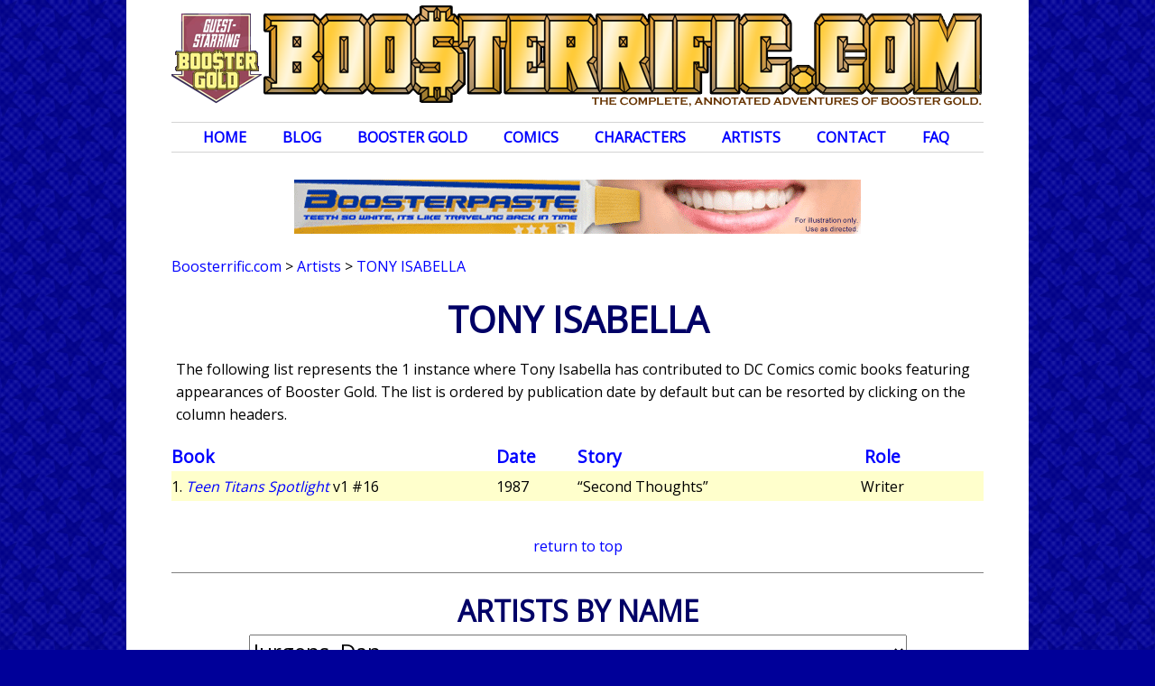

--- FILE ---
content_type: text/html; charset=UTF-8
request_url: https://www.boosterrific.com/artists/books/Tony+Isabella
body_size: 16250
content:
<!DOCTYPE HTML>
<html>
<head>
<!-- Global site tag (gtag.js) - Google Analytics -->
<script async src="https://www.googletagmanager.com/gtag/js?id=UA-12473491-1"></script>
<script>
  window.dataLayer = window.dataLayer || [];
  function gtag(){dataLayer.push(arguments);}
  gtag('js', new Date());

  gtag('config', 'UA-12473491-1');  
  // Google Analytics is migrating to version 4 in 2023
  gtag('config', 'G-1W5TGCE1EH');
</script>


<title>BOOSTERRIFIC! Artist Tony Isabella</title>
<meta http-equiv="Content-Type" content="text/html; charset=utf-8" />
<meta name="viewport" content="width=device-width, initial-scale=1">
<meta name="theme-color" content="#ffcc33">
<meta name="description" content="Boosterrific.com list of all DC Comics Booster Gold comic books featuring the work of artist Tony Isabella."/>
<link rel="canonical" href="https://www.boosterrific.com/artists/books/Tony+Isabella"/>

<meta http-equiv="Last-Modified" content="Tue, 20 Jan 2026 15:00:00 EST"/>

<link href="https://fonts.googleapis.com/css?family=Open+Sans" rel="stylesheet">
<link rel="stylesheet" type="text/css" href="https://www.boosterrific.com/booster2018.css" />

<script src="https://ajax.googleapis.com/ajax/libs/jquery/3.5.1/jquery.min.js"></script>
<script src="https://www.boosterrific.com/Scripts/BOOSTER.js" type="text/javascript" language="javascript"></script>
<script src="https://www.boosterrific.com/Scripts/BOOSTERissue.js" type="text/javascript" language="javascript"></script>
</head>
<body>
<div class="content">
	<div id="masthead" ><div class="masthead-left"><img src="https://www.boosterrific.com/pics/header/heads/boosterrific_head_179.png" alt="corner box"/></div><div class="masthead-menu"><a href="#menufoot"><img src="https://www.boosterrific.com/pics/header/boosterrific_menu.png" alt="menu button"/></a></div><div class="masthead-title"><a href="https://www.boosterrific.com/"><img src="https://www.boosterrific.com/pics/header/boosterrific_title_long.png" alt="Boosterrific.com: The Complete, Annotated Adventures of Booster Gold"/></a></div><div class="masthead-title-short"><a href="https://www.boosterrific.com/"><img src="https://www.boosterrific.com/pics/header/boosterrific_title_short.png" alt="Boosterrific.com: The Complete, Annotated Adventures of Booster Gold"/></a></div></div><div id="mastheadMenu"><ul><li><a href="https://www.boosterrific.com/" id="home" >Home</a></li><li><a href="https://www.boosterrific.com/news/" >Blog</a></li><li><a href="https://www.boosterrific.com/booster/" id="booster" >Booster Gold</a><ul><li><a href="https://www.boosterrific.com/booster/history.php">Biography</a></li><li><a href="https://www.boosterrific.com/booster/powers.php">Powers &amp; Weapons</a></li><li><a href="https://www.boosterrific.com/booster/costume.php">Costumes</a></li><li><a href="https://www.boosterrific.com/booster/skeets.php">Skeets</a></li><li><a href="https://www.boosterrific.com/booster/business.php">Business Ventures</a></li><li><a href="https://www.boosterrific.com/booster/timeline.php">Timeline</a></li><li><a href="https://www.boosterrific.com/booster/origin.php">Secret Origin</a></li><li><a href="https://www.boosterrific.com/booster/tree.php">Family Tree</a></li><li><a href="https://www.boosterrific.com/booster/map.php">Locations</a></li><li><a href="https://www.boosterrific.com/booster/movie.php">Movie Development</a></li><li><a href="https://www.boosterrific.com/booster/media.php?media=action%20figures">Other Media</a></li><li><a href="https://www.boosterrific.com/booster/time.php">Time Travel Theories</a></li><li><a href="https://www.boosterrific.com/ask-skeets/">Ask Skeets</a></li></ul></li><li><a href="https://www.boosterrific.com/comics/" id="comics" >Comics</a><ul><li><a href="https://www.boosterrific.com/comics/covers.php">Cover Gallery</a></li><li><a href="https://www.boosterrific.com/comics/books.php?continuity=Rebirth">Chronology</a></li><li><a href="https://www.boosterrific.com/comics/booksnon.php">Out of Continuity</a></li><li><a href="https://www.boosterrific.com/comics/bookstpb.php">Reprints</a></li><li><a href="https://www.boosterrific.com/comics/ads.php">Advertisements</a></li><li><a href="https://www.boosterrific.com/comics/booksrole.php">Featured Appearances</a></li><li><a href="https://www.boosterrific.com/comics/booksall.php">Master List</a></li></ul></li><li><a href="https://www.boosterrific.com/characters/" id="characters" >Characters</a><ul><li><a href="https://www.boosterrific.com/characters/characters.php?hero=A">Heroes</a></li><li><a href="https://www.boosterrific.com/characters/characters.php?villain=A">Villains</a></li><li><a href="https://www.boosterrific.com/characters/characters.php?supporting=A">Supporting Characters</a></li></ul></li><li><a href="https://www.boosterrific.com/artists/" id="artists" >Artists</a><ul><li><a href="https://www.boosterrific.com/artists/role/writer">Writers</a></li><li><a href="https://www.boosterrific.com/artists/role/penciller">Pencillers</a></li><li><a href="https://www.boosterrific.com/artists/role/inker">Inkers</a></li><li><a href="https://www.boosterrific.com/artists/role/colorist">Colors</a></li><li><a href="https://www.boosterrific.com/artists/role/letterer">Letterers</a></li><li><a href="https://www.boosterrific.com/artists/role/editor">Editors</a></li><li><a href="https://www.boosterrific.com/artists/role/cover+artist">Covers</a></li></ul></li><li><a href="https://www.boosterrific.com/contact.php" >Contact</a></li><li><a href="https://www.boosterrific.com/faq.php" >FAQ</a></li></ul><br class="floatclear"/><!-- end #masthead --></div><div class="boostersection boostersectionHome" ><noscript><p class="error">Boosterrific.com shamelessly uses Javascript. To fully explore the world of Booster Gold, be sure that Javascript is enabled in your web browser.</p></noscript></div><!-- animated gif --><div class="ad-horizontal"><div class="ad-animatedgif"><img src="https://www.boosterrific.com/pics/ads/ad_animated_toothpaste.gif" width="628" height="60" alt="Buy Booster Gold" border="0"></div></div><div class="breadcrumbs"><div class="crumb"><a href="https://www.boosterrific.com/">Boosterrific.com</a></div><div class="crumb">&nbsp;&gt;&nbsp;</div><div class="crumb"><a href="https://www.boosterrific.com/artists/">Artists</a></div><div class="crumb">&nbsp;&gt;&nbsp;</div><div class="crumb"><a class="crumbcurrent" href="https://www.boosterrific.com/artists/books/Tony+Isabella">Tony Isabella</a></div><br class="floatclear"></div>	
    <div class="boostersection boostersectionHome">	
        <h1>Tony Isabella</h1><p>The following list represents the 1 instance where Tony Isabella has contributed to DC Comics comic books featuring appearances of Booster Gold. The list is ordered by publication date by default but can be resorted by clicking on the column headers.</p><div class="tablebooks"><div class="statline statheader"><div class="tabletitle table40 header"><a href="https://www.boosterrific.com/artists/books/Tony+Isabella/titleA" rel="nofollow">Book</a></div><div class="tabledate table10 header"><a href="https://www.boosterrific.com/artists/books/Tony+Isabella/datesD" rel="nofollow">Date</a></div><div class="tablestory table25 header"><a href="https://www.boosterrific.com/artists/books/Tony+Isabella/storyD" rel="nofollow">Story</a></div><div class="tablerole table25 header"><a href="https://www.boosterrific.com/artists/books/Tony+Isabella/rolesA" rel="nofollow">Role</a></div></div><div class="statline bggold"><div class="tabletitle table40">1. <em><a href="https://www.boosterrific.com/comics/issues/tts116/Teen-Titans-Spotlight-Volume-1-Issue-16">Teen Titans Spotlight</a></em> v1 #16</div><div class="tabledate table10">1987</div><div class="tablestory table25">&#8220;Second Thoughts&#8221;</div><div class="tablerole table25">Writer</div></div><br class="clearfloat"></div><div class="fullwidth"><p><a href="#top">return to top</a></p></div>	</div>
	
	<div class="boostersection boostersectionHome">	
	<div class="fullwidth boostersectionBorder "><h2 class="extramargin">ARTISTS BY NAME</h2><div class="pageinput">
		  <form action="https://www.boosterrific.com/artists/booksartists.php" method="GET" enctype="application/x-www-form-urlencoded" name="linkform" target="_self" class="boostersearch">
			<select name="artist" class="searchbutton"><option value="Wes+Abbott" >Abbott, Wes</option><option value="Bruno+Abdias" >Abdias, Bruno</option><option value="Abel" >Abel</option><option value="Dusty+Abell" >Abell, Dusty</option><option value="Ben+Abernathy" >Abernathy, Ben</option><option value="Vincenzo+Acunzo" >Acunzo, Vincenzo</option><option value="Art+Adams" >Adams, Art</option><option value="Jeremy+Adams" >Adams, Jeremy</option><option value="Don+Aguillo" >Aguillo, Don</option><option value="Ian+Akin" >Akin, Ian</option><option value="Akin+and+Garvey" >Akin and Garvey</option><option value="Christian+Alamy" >Alamy, Christian</option><option value="Juan+Albarran" >Albarran, Juan</option><option value="Oclair+Albert" >Albert, Oclair</option><option value="Jeff+Albrecht" >Albrecht, Jeff</option><option value="Rafael+Albuquerque" >Albuquerque, Rafael</option><option value="Laura+Allred" >Allred, Laura</option><option value="Michael+Allred" >Allred, Michael</option><option value="Marlo+Alquiza" >Alquiza, Marlo</option><option value="Karl+Altstaetter" >Altstaetter, Karl</option><option value="Anderson" >Anderson</option><option value="Brad+Anderson" >Anderson, Brad</option><option value="Mirka+Andolfo" >Andolfo, Mirka</option><option value="Jose+Andres" >Andres, Jose</option><option value="Duncan+Andrews" >Andrews, Duncan</option><option value="Ross+Andru" >Andru, Ross</option><option value="Kyle+Andrukiewicz" >Andrukiewicz, Kyle</option><option value="Andworld+Design" >Andworld Design</option><option value="Raul+Angulo" >Angulo, Raul</option><option value="Alex+Antone" >Antone, Alex</option><option value="Jim+Aparo" >Aparo, Jim</option><option value="Santiago+Arcas" >Arcas, Santiago</option><option value="Adam+Archer" >Archer, Adam</option><option value="Jason+Armstrong" >Armstrong, Jason</option><option value="Ulises+Arreola" >Arreola, Ulises</option><option value="Tom+Artis" >Artis, Tom</option><option value="Mark+Aswith" >Aswith, Mark</option><option value="Mike+Atiyeh" >Atiyeh, Mike</option><option value="Lisa+Aufenanger" >Aufenanger, Lisa</option><option value="Brian+Augustyn" >Augustyn, Brian</option><option value="Terry+Austin" >Austin, Terry</option><option value="Jose+Aviles" >Aviles, Jose</option><option value="Vita+Ayala" >Ayala, Vita</option><option value="Andrew+Aydin" >Aydin, Andrew</option><option value="Brian+Azzarello" >Azzarello, Brian</option><option value="Brandon+Badeaux" >Badeaux, Brandon</option><option value="Mark+Badger" >Badger, Mark</option><option value="Mark+Bagley" >Bagley, Mark</option><option value="Michael+Bair" >Bair, Michael</option><option value="Gigi+Baldassini" >Baldassini, Gigi</option><option value="Phil+Balsman" >Balsman, Phil</option><option value="Darryl+Banks" >Banks, Darryl</option><option value="Matt+Banning" >Banning, Matt</option><option value="Carlo+Barberi" >Barberi, Carlo</option><option value="David+Baron" >Baron, David</option><option value="Mike+Baron" >Baron, Mike</option><option value="Mike+W%2E+Barr" >Barr, Mike W.</option><option value="Del+Barras" >Barras, Del</option><option value="Eduardo+Barreto" >Barreto, Eduardo</option><option value="Al+Barrionuevo" >Barrionuevo, Al</option><option value="Eddy+Barrows" >Barrows, Eddy</option><option value="Sami+Basri" >Basri, Sami</option><option value="Cary+Bates" >Bates, Cary</option><option value="Chris+Batista" >Batista, Chris</option><option value="Eric+Battle" >Battle, Eric</option><option value="Moose+Baumann" >Baumann, Moose</option><option value="Daniel+Bayliss" >Bayliss, Daniel</option><option value="John+Beatty" >Beatty, John</option><option value="Scott+Beatty" >Beatty, Scott</option><option value="Terry+Beatty" >Beatty, Terry</option><option value="Buddy+Beaudoin" >Beaudoin, Buddy</option><option value="Ethen+Beavers" >Beavers, Ethen</option><option value="Tony+Bedard" >Bedard, Tony</option><option value="Adam+Beechen" >Beechen, Adam</option><option value="Jordie+Bellaire" >Bellaire, Jordie</option><option value="Brian+Michael+Bendis" >Bendis, Brian Michael</option><option value="Ed+Benes" >Benes, Ed</option><option value="Mariah+Benes" >Benes, Mariah</option><option value="Alejandro+Germanico+Benit" >Benit, Alejandro Germanico</option><option value="Joe+Bennett" >Bennett, Joe</option><option value="Jessica+Berbey" >Berbey, Jessica</option><option value="Rain+Beredo" >Beredo, Rain</option><option value="Eddie+Berganza" >Berganza, Eddie</option><option value="Karen+Berger" >Berger, Karen</option><option value="Lee+Bermejo" >Bermejo, Lee</option><option value="Ramon+Bernado" >Bernado, Ramon</option><option value="Marc+Bernardin" >Bernardin, Marc</option><option value="Frank+Berrios" >Berrios, Frank</option><option value="Liz+Berube" >Berube, Liz</option><option value="Justin+Birch" >Birch, Justin</option><option value="Fernando+Blanco" >Blanco, Fernando</option><option value="Brett+Blevins" >Blevins, Brett</option><option value="Alex+Bleyaert" >Bleyaert, Alex</option><option value="Blond" >Blond</option><option value="Will+Blyberg" >Blyberg, Will</option><option value="Jon+Bogdanove" >Bogdanove, Jon</option><option value="Rebecca+Bohanan" >Bohanan, Rebecca</option><option value="Tamra+Bonvillain" >Bonvillain, Tamra</option><option value="Brett+Booth" >Booth, Brett</option><option value="Steven+Bove" >Bove, Steven</option><option value="Simon+Bowland" >Bowland, Simon</option><option value="Ron+Boyd" >Boyd, Ron</option><option value="Joe+Boyle" >Boyle, Joe</option><option value="Belardino+Brabo" >Brabo, Belardino</option><option value="Laura+Braga" >Braga, Laura</option><option value="Doug+Braithwaite" >Braithwaite, Doug</option><option value="Ken+Branch" >Branch, Ken</option><option value="Ted+Brandt" >Brandt, Ted</option><option value="Craig+Brasfield" >Brasfield, Craig</option><option value="Filya+Bratukhin" >Bratukhin, Filya</option><option value="Brett+Breeding" >Breeding, Brett</option><option value="Corey+Breen" >Breen, Corey</option><option value="Tom+Brevoort" >Brevoort, Tom</option><option value="E%2E+Nelson+Bridwell" >Bridwell, E. Nelson</option><option value="M%2ED%2E+Bright" >Bright, M.D.</option><option value="Pat+Broderick" >Broderick, Pat</option><option value="Pat+Brousseau" >Brousseau, Pat</option><option value="Joe+Brozowski" >Brozowski, Joe</option><option value="Ken+Bruzenak" >Bruzenak, Ken</option><option value="Steve+Buccellato" >Buccellato, Steve</option><option value="Rodney+Buchemi" >Buchemi, Rodney</option><option value="Dan+Bulanadi" >Bulanadi, Dan</option><option value="Rick+Burchett" >Burchett, Rick</option><option value="Alan+Burnett" >Burnett, Alan</option><option value="J%2E+Burton" >Burton, J.</option><option value="Stephanie+Buscema" >Buscema, Stephanie</option><option value="Robbie+Busch" >Busch, Robbie</option><option value="Kurt+Busiek" >Busiek, Kurt</option><option value="Natacha+Bustos" >Bustos, Natacha</option><option value="John+Byrne" >Byrne, John</option><option value="Stephen+Byrne" >Byrne, Stephen</option><option value="Ryan+Cady" >Cady, Ryan</option><option value="CAFU" >CAFU</option><option value="Jim+Calafiore" >Calafiore, Jim</option><option value="Ben+Caldwell" >Caldwell, Ben</option><option value="Robert+Campanella" >Campanella, Robert</option><option value="Jamal+Campbell" >Campbell, Jamal</option><option value="Marc+Campos" >Campos, Marc</option><option value="Giuseppe+Camuncoli" >Camuncoli, Giuseppe</option><option value="Christopher+Cantwell" >Cantwell, Christopher</option><option value="Greg+Capullo" >Capullo, Greg</option><option value="Sergio+Cariello" >Cariello, Sergio</option><option value="Michael+Carlin" >Carlin, Michael</option><option value="K%2EC%2E+Carlson" >Carlson, K.C.</option><option value="Alex+R%2E+Carr" >Carr, Alex R.</option><option value="Steve+Carr" >Carr, Steve</option><option value="Richard+Case" >Case, Richard</option><option value="Marco+Castiello" >Castiello, Marco</option><option value="Juan+Castro" >Castro, Juan</option><option value="Nachie+Castro" >Castro, Nachie</option><option value="Joey+Cavalieri" >Cavalieri, Joey</option><option value="John+Cebollero" >Cebollero, John</option><option value="Jim+Chadwick" >Chadwick, Jim</option><option value="Stuart+Chaifetz" >Chaifetz, Stuart</option><option value="Digital+Chameleon" >Chameleon, Digital</option><option value="Keith+Champagne" >Champagne, Keith</option><option value="Bernard+Chang" >Chang, Bernard</option><option value="Kiki+Chansamone" >Chansamone, Kiki</option><option value="Bobbie+Chase" >Chase, Bobbie</option><option value="DJ+Chavis" >Chavis, DJ</option><option value="Rosemary+Cheetham" >Cheetham, Rosemary</option><option value="Jessica+Chen" >Chen, Jessica</option><option value="Sean+Chen" >Chen, Sean</option><option value="Jim+Cheung" >Cheung, Jim</option><option value="Cliff+Chiang" >Chiang, Cliff</option><option value="Janice+Chiang" >Chiang, Janice</option><option value="Joyce+Chin" >Chin, Joyce</option><option value="Nick+Choles" >Choles, Nick</option><option value="Mike+Christian" >Christian, Mike</option><option value="Tom+Christopher" >Christopher, Tom</option><option value="Tom+Chu" >Chu, Tom</option><option value="Chris+Chuckry" >Chuckry, Chris</option><option value="Vicente+Cifuentes" >Cifuentes, Vicente</option><option value="Yildiray+Cinar" >Cinar, Yildiray</option><option value="Sal+Cipriano" >Cipriano, Sal</option><option value="Nikolas+Cizmesija" >Cizmesija, Nikolas</option><option value="Matthew+Clark" >Clark, Matthew</option><option value="Robert+Clark" >Clark, Robert</option><option value="Becky+Cloonan" >Cloonan, Becky</option><option value="Dave+Cockrum" >Cockrum, Dave</option><option value="Ryan+Cody" >Cody, Ryan</option><option value="Ivan+Cohen" >Cohen, Ivan</option><option value="Gary+Cohn" >Cohn, Gary</option><option value="Scott+Cohn" >Cohn, Scott</option><option value="Mike+Collins" >Collins, Mike</option><option value="Colorworks" >Colorworks</option><option value="Comicraft" >Comicraft</option><option value="Agustin+Comotto" >Comotto, Agustin</option><option value="Amanda+Conner" >Conner, Amanda</option><option value="Kevin+Conrad" >Conrad, Kevin</option><option value="Michael+W%2E+Conrad" >Conrad, Michael W.</option><option value="Will+Conrad" >Conrad, Will</option><option value="Chris+Conroy" >Conroy, Chris</option><option value="Paul+Cornell" >Cornell, Paul</option><option value="Heath+Corson" >Corson, Heath</option><option value="John+Costanza" >Costanza, John</option><option value="Mike+Cotton" >Cotton, Mike</option><option value="Clayton+Cowles" >Cowles, Clayton</option><option value="Jeromy+Cox" >Cox, Jeromy</option><option value="Wes+Craig" >Craig, Wes</option><option value="Salem+Craword" >Craword, Salem</option><option value="Paris+Cullins" >Cullins, Paris</option><option value="Dennis+Culver" >Culver, Dennis</option><option value="Brian+Cunningham" >Cunningham, Brian</option><option value="Kevin+Cunningham" >Cunningham, Kevin</option><option value="Mozart+Cuoto" >Cuoto, Mozart</option><option value="Andrew+Currie" >Currie, Andrew</option><option value="John+D%27Agostino" >D'Agostino, John</option><option value="Gene+D%27Angelo" >D'Angelo, Gene</option><option value="Valerie+D%27Orazio" >D'Orazio, Valerie</option><option value="Fernando+Dagnino" >Dagnino, Fernando</option><option value="Andrew+Dalhouse" >Dalhouse, Andrew</option><option value="Tony+Daniel" >Daniel, Tony</option><option value="Peter+David" >David, Peter</option><option value="Dan+Davis" >Davis, Dan</option><option value="Shane+Davis" >Davis, Shane</option><option value="Eva+De+La+Cruz" >De La Cruz, Eva</option><option value="Sam+De+La+Rosa" >De La Rosa, Sam</option><option value="Mike+DeCarlo" >DeCarlo, Mike</option><option value="Albert+DeGuzman" >DeGuzman, Albert</option><option value="John+Delaney" >Delaney, John</option><option value="Ferran+Delgado" >Delgado, Ferran</option><option value="John+Dell" >Dell, John</option><option value="Jesse+Delperdang" >Delperdang, Jesse</option><option value="J%2E+M%2E+DeMatteis" >DeMatteis, J. M.</option><option value="Tom+Derenick" >Derenick, Tom</option><option value="Johnny+Desjardins" >Desjardins, Johnny</option><option value="Marcelo+Di+Chiara" >Di Chiara, Marcelo</option><option value="Carmine+Di+Giandomenico" >Di Giandomenico, Carmine</option><option value="Simone+Di+Meo" >Di Meo, Simone</option><option value="Daniele+Di+Nicuolo" >Di Nicuolo, Daniele</option><option value="Ruben+Diaz" >Diaz, Ruben</option><option value="Dan+DiDio" >DiDio, Dan</option><option value="Andy+Diggle" >Diggle, Andy</option><option value="Digital+Chamelon" >Digital Chamelon</option><option value="Ben+DiMagmaliw" >DiMagmaliw, Ben</option><option value="Michael+J%2E+Dimotta" >Dimotta, Michael J.</option><option value="Paul+Dini" >Dini, Paul</option><option value="Chuck+Dixon" >Dixon, Chuck</option><option value="Morgan+Dontanville" >Dontanville, Morgan</option><option value="Kevin+Dooley" >Dooley, Kevin</option><option value="Colleen+Doran" >Doran, Colleen</option><option value="Evan+Dorkin" >Dorkin, Evan</option><option value="Bob+Downs" >Downs, Bob</option><option value="Mark+Doyle" >Doyle, Mark</option><option value="Raphael+Draccon" >Draccon, Raphael</option><option value="Marquis+Draper" >Draper, Marquis</option><option value="Draxhall" >Draxhall</option><option value="Victor+Drujiniu" >Drujiniu, Victor</option><option value="Jan+Duursema" >Duursema, Jan</option><option value="Bob+Dvorak" >Dvorak, Bob</option><option value="DYM" >DYM</option><option value="Wes+Dzioba" >Dzioba, Wes</option><option value="Tim+Dzon" >Dzon, Tim</option><option value="Diana+Egea" >Egea, Diana</option><option value="Shelley+Eiber" >Eiber, Shelley</option><option value="Josh+Elder" >Elder, Josh</option><option value="Chris+Eliopoulos" >Eliopoulos, Chris</option><option value="Randy+Elliott" >Elliott, Randy</option><option value="Gabe+Eltaeb" >Eltaeb, Gabe</option><option value="Steve+Engleheart" >Engleheart, Steve</option><option value="Steve+Epting" >Epting, Steve</option><option value="Liz+Erickson" >Erickson, Liz</option><option value="Taylor+Esposito" >Esposito, Taylor</option><option value="Michael+Eury" >Eury, Michael</option><option value="Nathan+Eyring" >Eyring, Nathan</option><option value="Rich+Faber" >Faber, Rich</option><option value="Jason+Fabok" >Fabok, Jason</option><option value="Jay+Faerber" >Faerber, Jay</option><option value="Logan+Faerber" >Faerber, Logan</option><option value="Nathan+Fairbairn" >Fairbairn, Nathan</option><option value="Romulo+Fajardo+Jr%2E" >Fajardo Jr., Romulo</option><option value="Mark+Farmer" >Farmer, Mark</option><option value="Triona+Farrell" >Farrell, Triona</option><option value="Wayne+Faucher" >Faucher, Wayne</option><option value="Carla+Feeny" >Feeny, Carla</option><option value="Bit+Fernandez" >Fernandez, Bit</option><option value="Javier+Fernandez" >Fernandez, Javier</option><option value="Raul+Fernandez" >Fernandez, Raul</option><option value="Eber+Ferreira" >Ferreira, Eber</option><option value="Julio+Ferreira" >Ferreira, Julio</option><option value="Julianna+Ferriter" >Ferriter, Julianna</option><option value="Pascal+Ferry" >Ferry, Pascal</option><option value="Lauren+Fields" >Fields, Lauren</option><option value="Michel+Fiffe" >Fiffe, Michel</option><option value="Nick+Filardi" >Filardi, Nick</option><option value="Caio+Filipe" >Filipe, Caio</option><option value="David+Finch" >Finch, David</option><option value="J%2ED%2E+Finn" >Finn, J.D.</option><option value="Fabrizio+Fiorentino" >Fiorentino, Fabrizio</option><option value="Steve+Firchow" >Firchow, Steve</option><option value="Meghan+Fitzmartin" >Fitzmartin, Meghan</option><option value="Max+Fiumara" >Fiumara, Max</option><option value="Walter+Flanagan" >Flanagan, Walter</option><option value="Robert+Loren+Fleming" >Fleming, Robert Loren</option><option value="Jared+K%2E+Fletcher" >Fletcher, Jared K.</option><option value="Sandu+Florea" >Florea, Sandu</option><option value="Chynna+Clugston+Flores" >Flores, Chynna Clugston</option><option value="Jorge+Fornes" >Fornes, Jorge</option><option value="Tom+Fowler" >Fowler, Tom</option><option value="Anthony+Fowler+Jr%2E" >Fowler Jr., Anthony</option><option value="Matt+Fraction" >Fraction, Matt</option><option value="Gary+Frank" >Frank, Gary</option><option value="Jennifer+Frank" >Frank, Jennifer</option><option value="George+Freeman" >Freeman, George</option><option value="Ron+Frenz" >Frenz, Ron</option><option value="Michael+Jan+Friedman" >Friedman, Michael Jan</option><option value="Richard+Friend" >Friend, Richard</option><option value="James+Fry" >Fry, James</option><option value="Kim+Fryer" >Fryer, Kim</option><option value="Bob+Fujitani" >Fujitani, Bob</option><option value="Sabrina+Futch" >Futch, Sabrina</option><option value="Carl+Gafford" >Gafford, Carl</option><option value="Edwin+Galmon" >Galmon, Edwin</option><option value="Terry+Gammill" >Gammill, Terry</option><option value="Eric+Gapstur" >Gapstur, Eric</option><option value="Lee+Garbett" >Garbett, Lee</option><option value="Ron+Garney" >Garney, Ron</option><option value="Pat+Garrahy" >Garrahy, Pat</option><option value="Carlos+Garzon" >Garzon, Carlos</option><option value="Sterling+Gates" >Gates, Sterling</option><option value="Lucas+Gattoni" >Gattoni, Lucas</option><option value="Stefano+Gaudiano" >Gaudiano, Stefano</option><option value="Sarah+Gaydos" >Gaydos, Sarah</option><option value="Elisabeth+V%2E+Gehrlein" >Gehrlein, Elisabeth V.</option><option value="Agop+Gemdjian" >Gemdjian, Agop</option><option value="Randy+Gentile" >Gentile, Randy</option><option value="Vasco+Georgiev" >Georgiev, Vasco</option><option value="Drew+Geraci" >Geraci, Drew</option><option value="Mitch+Gerads" >Gerads, Mitch</option><option value="Sunny+Gho" >Gho, Sunny</option><option value="Frances+Gibson" >Gibson, Frances</option><option value="Ian+Gibson" >Gibson, Ian</option><option value="Jordan+Gibson" >Gibson, Jordan</option><option value="Keith+Giffen" >Giffen, Keith</option><option value="Lamar+Giles" >Giles, Lamar</option><option value="Axel+Gimenez" >Gimenez, Axel</option><option value="Dick+Giordano" >Giordano, Dick</option><option value="Jonathan+Glapion" >Glapion, Jonathan</option><option value="Adam+Glass" >Glass, Adam</option><option value="Pat+Gleason" >Gleason, Pat</option><option value="Rachel+Gluckstern" >Gluckstern, Rachel</option><option value="Scott+Godlewski" >Godlewski, Scott</option><option value="Alan+Gold" >Gold, Alan</option><option value="Mike+Gold" >Gold, Mike</option><option value="Allan+Goldman" >Goldman, Allan</option><option value="Archie+Goodwin" >Goodwin, Archie</option><option value="Al+Gordon" >Gordon, Al</option><option value="Rodjer+Goulart" >Goulart, Rodjer</option><option value="Alexander+Gradet" >Gradet, Alexander</option><option value="David+Grafe" >Grafe, David</option><option value="Jillian+Grant" >Grant, Jillian</option><option value="Justin+Gray" >Gray, Justin</option><option value="Mick+Gray" >Gray, Mick</option><option value="Dan+Green" >Green, Dan</option><option value="Michael+Green" >Green, Michael</option><option value="Randy+Green" >Green, Randy</option><option value="Timothy+Green+II" >Green II, Timothy</option><option value="Robert+Greenberger" >Greenberger, Robert</option><option value="Peter+Gross" >Gross, Peter</option><option value="Tom+Grummett" >Grummett, Tom</option><option value="Ig+Guara" >Guara, Ig</option><option value="Luis+Guerrero" >Guerrero, Luis</option><option value="Butch+Guice" >Guice, Butch</option><option value="Jackson+Guice" >Guice, Jackson</option><option value="Alex+Guimaraes" >Guimaraes, Alex</option><option value="Paul+Guinan" >Guinan, Paul</option><option value="Greg+Guler" >Guler, Greg</option><option value="Adrian+Gutierrez" >Gutierrez, Adrian</option><option value="Gene+Ha" >Ha, Gene</option><option value="Trevor+Hairsine" >Hairsine, Trevor</option><option value="Tim+Hamilton" >Hamilton, Tim</option><option value="Cully+Hamner" >Hamner, Cully</option><option value="Scott+Hanna" >Hanna, Scott</option><option value="Ed+Hannigan" >Hannigan, Ed</option><option value="Tim+Harkins" >Harkins, Tim</option><option value="Joe+Harris" >Harris, Joe</option><option value="Tony+Harris" >Harris, Tony</option><option value="Dean+Haspiel" >Haspiel, Dean</option><option value="Kurt+Hathaway" >Hathaway, Kurt</option><option value="Lysa+Hawkins" >Hawkins, Lysa</option><option value="Steve+Haynie" >Haynie, Steve</option><option value="Doug+Hazelwood" >Hazelwood, Doug</option><option value="Daniel+HDR" >HDR, Daniel</option><option value="Allan+Heinberg" >Heinberg, Allan</option><option value="Andrew+Helfer" >Helfer, Andrew</option><option value="Daniel+Henriques" >Henriques, Daniel</option><option value="Jack+Herbert" >Herbert, Jack</option><option value="Matt+Herms" >Herms, Matt</option><option value="Heroic+Age" >Heroic Age</option><option value="Ian+Herring" >Herring, Ian</option><option value="Phil+Hester" >Hester, Phil</option><option value="Hi-Fi+Designs" >Hi-Fi Designs</option><option value="John+J%2E+Hill" >Hill, John J.</option><option value="Sean+Damien+Hill" >Hill, Sean Damien</option><option value="Don+Hillsman" >Hillsman, Don</option><option value="Joan+Hilty" >Hilty, Joan</option><option value="Dan+Hipp" >Hipp, Dan</option><option value="Bryan+Hitch" >Hitch, Bryan</option><option value="Don+Ho" >Ho, Don</option><option value="Matt+Hollingsworth" >Hollingsworth, Matt</option><option value="Brittany+Holzherr" >Holzherr, Brittany</option><option value="Nansi+Hoolahan" >Hoolahan, Nansi</option><option value="Sandra+Hope" >Hope, Sandra</option><option value="DC+Hopkins" >Hopkins, DC</option><option value="Richard+Horie" >Horie, Richard</option><option value="Tanya+Horie" >Horie, Tanya</option><option value="Barry+Horne" >Horne, Barry</option><option value="Zach+Howard" >Howard, Zach</option><option value="Corin+Howell" >Howell, Corin</option><option value="James+D%2E+Hudnall" >Hudnall, James D.</option><option value="Adam+Hughes" >Hughes, Adam</option><option value="Matt+Humphreys" >Humphreys, Matt</option><option value="Sam+Humphries" >Humphries, Sam</option><option value="Chris+Hunter" >Hunter, Chris</option><option value="Rob+Hunter" >Hunter, Rob</option><option value="Matt+Idelson" >Idelson, Matt</option><option value="Jamal+Igle" >Igle, Jamal</option><option value="Stuart+Immonen" >Immonen, Stuart</option><option value="Carmine+Infantino" >Infantino, Carmine</option><option value="Frazer+Irving" >Irving, Frazer</option><option value="Mark+Irwin" >Irwin, Mark</option><option value="Rebekah+Isaacs" >Isaacs, Rebekah</option><option value="Tony+Isabella" >Isabella, Tony</option><option value="Sean+Izaakse" >Izaakse, Sean</option><option value="Jack+Jadson" >Jadson, Jack</option><option value="Jamison" >Jamison</option><option value="Mikel+Janin" >Janin, Mikel</option><option value="Dennis+Janke" >Janke, Dennis</option><option value="Klaus+Janson" >Janson, Klaus</option><option value="Sandy+Jarrell" >Jarrell, Sandy</option><option value="Marie+Javins" >Javins, Marie</option><option value="Geroges+Jeanty" >Jeanty, Geroges</option><option value="Jorge+Jimenez" >Jimenez, Jorge</option><option value="Oscar+Jimenez" >Jimenez, Oscar</option><option value="Phil+Jimenez" >Jimenez, Phil</option><option value="Geoff+Johns" >Johns, Geoff</option><option value="Jeremy+Johns" >Johns, Jeremy</option><option value="D%2E+Curtis+Johnson" >Johnson, D. Curtis</option><option value="Dave+Johnson" >Johnson, Dave</option><option value="Staz+Johnson" >Johnson, Staz</option><option value="Christopher+Jones" >Jones, Christopher</option><option value="Gerard+Jones" >Jones, Gerard</option><option value="J%2EG%2E+Jones" >Jones, J.G.</option><option value="Jann+Jones" >Jones, Jann</option><option value="Joelle+Jones" >Jones, Joelle</option><option value="Kelley+Jones" >Jones, Kelley</option><option value="Robert+Jones" >Jones, Robert</option><option value="Ruy+Jose" >Jose, Ruy</option><option value="Minkyu+Jung" >Jung, Minkyu</option><option value="Dan+Jurgens" selected >Jurgens, Dan</option><option value="Justiniano" >Justiniano</option><option value="Barbara+Kaalberg" >Kaalberg, Barbara</option><option value="Bob+Kahan" >Kahan, Bob</option><option value="John+Kalisz" >Kalisz, John</option><option value="George+Kambadais" >Kambadais, George</option><option value="Paul+Kaminski" >Kaminski, Paul</option><option value="Gil+Kane" >Kane, Gil</option><option value="Bill+Kaplan" >Kaplan, Bill</option><option value="Jeff+Katz" >Katz, Jeff</option><option value="Collin+Kelly" >Kelly, Collin</option><option value="John+Kerschbaum" >Kerschbaum, John</option><option value="Karl+Kesel" >Kesel, Karl</option><option value="Jessica+Kholinne" >Kholinne, Jessica</option><option value="Chip+Kidd" >Kidd, Chip</option><option value="Lovern+Kindzierski" >Kindzierski, Lovern</option><option value="Jeff+King" >King, Jeff</option><option value="Tom+King" >King, Tom</option><option value="Leonard+Kirk" >Kirk, Leonard</option><option value="Tyler+Kirkham" >Kirkham, Tyler</option><option value="Barry+Kitson" >Kitson, Barry</option><option value="Todd+Klein" >Klein, Todd</option><option value="Scott+Koblish" >Koblish, Scott</option><option value="Charles+Kochman" >Kochman, Charles</option><option value="Scott+Kolins" >Kolins, Scott</option><option value="Keri+Kowalski" >Kowalski, Keri</option><option value="Michael+Kraiger" >Kraiger, Michael</option><option value="Raymond+Kryssing" >Kryssing, Raymond</option><option value="Min+S%2E+Ku" >Ku, Min S.</option><option value="Katie+Kubert" >Kubert, Katie</option><option value="Andy+Kuhn" >Kuhn, Andy</option><option value="Alan+Kupperberg" >Kupperberg, Alan</option><option value="Paul+Kupperberg" >Kupperberg, Paul</option><option value="Dana+Kurtin" >Kurtin, Dana</option><option value="Jose+Ladronn" >Ladronn, Jose</option><option value="Travis+Lanham" >Lanham, Travis</option><option value="Andy+Lanning" >Lanning, Andy</option><option value="Jackson+Lanzing" >Lanzing, Jackson</option><option value="David+Lapham" >Lapham, David</option><option value="Serge+Lapointe" >Lapointe, Serge</option><option value="Bob+Lappan" >Lappan, Bob</option><option value="Greg+LaRocque" >LaRocque, Greg</option><option value="Jonathan+Larsen" >Larsen, Jonathan</option><option value="Lashley" >Lashley</option><option value="Ian+Laughlin" >Laughlin, Ian</option><option value="John+Layman" >Layman, John</option><option value="Bob+Le+Rose" >Le Rose, Bob</option><option value="Jim+Lee" >Lee, Jim</option><option value="Steve+Leialoha" >Leialoha, Steve</option><option value="Rob+Leigh" >Leigh, Rob</option><option value="Jay+Leisten" >Leisten, Jay</option><option value="Jeff+Lemire" >Lemire, Jeff</option><option value="Rick+Leonardi" >Leonardi, Rick</option><option value="David+Levin" >Levin, David</option><option value="Rob+Levin" >Levin, Rob</option><option value="Matthew+Levine" >Levine, Matthew</option><option value="Paul+Levitz" >Levitz, Paul</option><option value="Bob+Lewis" >Lewis, Bob</option><option value="Yishan+Li" >Li, Yishan</option><option value="Steve+Lieber" >Lieber, Steve</option><option value="Steve+Lightle" >Lightle, Steve</option><option value="John+Livesay" >Livesay, John</option><option value="Arlene+Lo" >Lo, Arlene</option><option value="Scott+Lobdell" >Lobdell, Scott</option><option value="Jeph+Loeb" >Loeb, Jeph</option><option value="Bill+Loebs" >Loebs, Bill</option><option value="Rex+Lokus" >Lokus, Rex</option><option value="Alvaro+Lopez" >Lopez, Alvaro</option><option value="David+Lopez" >Lopez, David</option><option value="Diego+Lopez" >Lopez, Diego</option><option value="Ken+Lopez" >Lopez, Ken</option><option value="Aaron+Lopresti" >Lopresti, Aaron</option><option value="Danny+Lore" >Lore, Danny</option><option value="Lee+Loughridge" >Loughridge, Lee</option><option value="Adriano+Lucas" >Lucas, Adriano</option><option value="Jose+Luis" >Luis, Jose</option><option value="Emanuela+Lupacchino" >Lupacchino, Emanuela</option><option value="Greg+Luzniak" >Luzniak, Greg</option><option value="Tom+Lyle" >Lyle, Tom</option><option value="Art+Lyon" >Lyon, Art</option><option value="Andy+MacDonald" >MacDonald, Andy</option><option value="Sean+Mackiewicz" >Mackiewicz, Sean</option><option value="Elliot+S!+Maggin" >Maggin, Elliot S!</option><option value="Kevin+Maguire" >Maguire, Kevin</option><option value="Rick+Magyar" >Magyar, Rick</option><option value="Molly+Mahan" >Mahan, Molly</option><option value="Ariana+Maher" >Maher, Ariana</option><option value="Larry+Mahlstedt" >Mahlstedt, Larry</option><option value="Doug+Mahnke" >Mahnke, Doug</option><option value="Marcelo+Maiolo" >Maiolo, Marcelo</option><option value="Guy+Major" >Major, Guy</option><option value="Francis+Manapul" >Manapul, Francis</option><option value="Tom+Mandrake" >Mandrake, Tom</option><option value="Carlos+M%2E+Mangual" >Mangual, Carlos M.</option><option value="Mike+Manley" >Manley, Mike</option><option value="Clay+Mann" >Mann, Clay</option><option value="Bill+Mantlo" >Mantlo, Bill</option><option value="Simona+Maratore" >Maratore, Simona</option><option value="Guillem+March" >March, Guillem</option><option value="Pablo+Marcos" >Marcos, Pablo</option><option value="Andrew+Marino" >Marino, Andrew</option><option value="Anthony+Marques" >Marques, Anthony</option><option value="David+Marquez" >Marquez, David</option><option value="Gary+Martin" >Martin, Gary</option><option value="Laura+Martin" >Martin, Laura</option><option value="Patrick+Martin" >Martin, Patrick</option><option value="Alvaro+Martinez" >Martinez, Alvaro</option><option value="Coral+Martinez" >Martinez, Coral</option><option value="Marta+Martinez" >Martinez, Marta</option><option value="Mike+Marts" >Marts, Mike</option><option value="Ron+Marz" >Marz, Ron</option><option value="Jose+Marzan%2C+Jr%2E" >Marzan, Jr., Jose</option><option value="Augustin+Mas" >Mas, Augustin</option><option value="Bixie+Mathieu" >Mathieu, Bixie</option><option value="Chris+Matthys" >Matthys, Chris</option><option value="Steve+Mattsson" >Mattsson, Steve</option><option value="J%2EP%2E+Mayer" >Mayer, J.P.</option><option value="Mike+McAvennie" >McAvennie, Mike</option><option value="Dave+McCaig" >McCaig, Dave</option><option value="Michael+McCalister" >McCalister, Michael</option><option value="Pat+McCallum" >McCallum, Pat</option><option value="Ray+McCarthy" >McCarthy, Ray</option><option value="Scott+McDaniel" >McDaniel, Scott</option><option value="Luke+McDonnell" >McDonnell, Luke</option><option value="Todd+McFarlane" >McFarlane, Todd</option><option value="McFarlane+Toys" >McFarlane Toys</option><option value="Mark+McKenna" >McKenna, Mark</option><option value="Mike+McKone" >McKone, Mike</option><option value="Frank+McLaughlin" >McLaughlin, Frank</option><option value="Bob+McLeod" >McLeod, Bob</option><option value="Maureen+McTigue" >McTigue, Maureen</option><option value="Tom+McWheeney" >McWheeney, Tom</option><option value="Ben+Meares" >Meares, Ben</option><option value="Linda+Medley" >Medley, Linda</option><option value="Dave+Meikis" >Meikis, Dave</option><option value="Brad+Meltzer" >Meltzer, Brad</option><option value="Jaime+Mendoza" >Mendoza, Jaime</option><option value="Jesus+Merino" >Merino, Jesus</option><option value="William+Messner-Loebs" >Messner-Loebs, William</option><option value="J%2ED%2E+Mettler" >Mettler, J.D.</option><option value="Lucas+Meyer" >Meyer, Lucas</option><option value="Grant+Miehm" >Miehm, Grant</option><option value="Rodolfo+Migliari" >Migliari, Rodolfo</option><option value="Jon+Mikel" >Mikel, Jon</option><option value="Danny+Miki" >Miki, Danny</option><option value="Al+Milgrom" >Milgrom, Al</option><option value="Mark+Millar" >Millar, Mark</option><option value="Brian+(Hi-Fi)+Miller" >Miller, Brian (Hi-Fi)</option><option value="Bryan+Q%2E+Miller" >Miller, Bryan Q.</option><option value="Mike+S%2E+Miller" >Miller, Mike S.</option><option value="Peter+Milligan" >Milligan, Peter</option><option value="Inaki+Miranda" >Miranda, Inaki</option><option value="Dan+Mishkin" >Mishkin, Dan</option><option value="Steve+Mitchell" >Mitchell, Steve</option><option value="Doug+Moench" >Moench, Doug</option><option value="Shawn+Moll" >Moll, Shawn</option><option value="Steve+Montano" >Montano, Steve</option><option value="Brandon+Montclare" >Montclare, Brandon</option><option value="Javi+Montes" >Montes, Javi</option><option value="Travis+Moore" >Moore, Travis</option><option value="Dan+Mora" >Mora, Dan</option><option value="Alisande+Morales" >Morales, Alisande</option><option value="Rags+Morales" >Morales, Rags</option><option value="Martin+Morazzo" >Morazzo, Martin</option><option value="Tomeu+Morey" >Morey, Tomeu</option><option value="Tom+Morgan" >Morgan, Tom</option><option value="Moritat" >Moritat</option><option value="Grant+Morrison" >Morrison, Grant</option><option value="Francesco+Mortarino" >Mortarino, Francesco</option><option value="Will+Moss" >Moss, Will</option><option value="Paul+Mounts" >Mounts, Paul</option><option value="Patricia+Mulvihill" >Mulvihill, Patricia</option><option value="Carolina+Munhoz" >Munhoz, Carolina</option><option value="Aneke+Murillenem+(as+Aneke)" >Murillenem (as Aneke), Aneke</option><option value="Micah+Myers" >Myers, Micah</option><option value="Amancay+Nahuelpan" >Nahuelpan, Amancay</option><option value="J%2E+Nanjan" >Nanjan, J.</option><option value="Nick+J%2E+Napolitano" >Napolitano, Nick J.</option><option value="Tom+Napolitano" >Napolitano, Tom</option><option value="Todd+Nauck" >Nauck, Todd</option><option value="Mark+Nelson" >Nelson, Mark</option><option value="Audwynn+Jermaine+Newman" >Newman, Audwynn Jermaine</option><option value="Dustin+Nguyen" >Nguyen, Dustin</option><option value="Tom+Nguyen" >Nguyen, Tom</option><option value="Art+Nichols" >Nichols, Art</option><option value="Fabian+Nicieza" >Nicieza, Fabian</option><option value="Ashley-Jane+Nicolaus" >Nicolaus, Ashley-Jane</option><option value="Stephan+Nilson" >Nilson, Stephan</option><option value="Giovanna+Niro" >Niro, Giovanna</option><option value="Graham+Nolan" >Nolan, Graham</option><option value="Mike+Norton" >Norton, Mike</option><option value="Kevin+Nowlan" >Nowlan, Kevin</option><option value="Ivan+Nunes" >Nunes, Ivan</option><option value="John+Nyberg" >Nyberg, John</option><option value="Chris+O%27Halloran" >O'Halloran, Chris</option><option value="Denny+O%27Neil" >O'Neil, Denny</option><option value="Danny+O%27Neill" >O'Neill, Danny</option><option value="Bill+Oakley" >Oakley, Bill</option><option value="Sonia+Oback" >Oback, Sonia</option><option value="Rex+Ogle" >Ogle, Rex</option><option value="Ariel+Olivetti" >Olivetti, Ariel</option><option value="Patrick+Olliffe" >Olliffe, Patrick</option><option value="Jerry+Ordway" >Ordway, Jerry</option><option value="Joe+Orlando" >Orlando, Joe</option><option value="Steve+Orlando" >Orlando, Steve</option><option value="Guillermo+Ortego" >Ortego, Guillermo</option><option value="Tom+Orzechowski" >Orzechowski, Tom</option><option value="Fico+Ossio" >Ossio, Fico</option><option value="John+Ostrander" >Ostrander, John</option><option value="Patton+Oswalt" >Oswalt, Patton</option><option value="Hassan+Otsmane-Elhadu" >Otsmane-Elhadu, Hassan</option><option value="Andy+Owens" >Owens, Andy</option><option value="Richard+Pace" >Pace, Richard</option><option value="Leonardo+Paciarotti" >Paciarotti, Leonardo</option><option value="Agustin+Padilla" >Padilla, Agustin</option><option value="Carlo+Pagulayan" >Pagulayan, Carlo</option><option value="Mark+Pajarillo" >Pajarillo, Mark</option><option value="Alex+Paknadel" >Paknadel, Alex</option><option value="Tom+Palmer%2C+Jr%2E" >Palmer, Jr., Tom</option><option value="Jimmy+Palmiotti" >Palmiotti, Jimmy</option><option value="Eduardo+Pansica" >Pansica, Eduardo</option><option value="Pete+Pantazis" >Pantazis, Pete</option><option value="Yanick+Paquette" >Paquette, Yanick</option><option value="Daniel+Park" >Park, Daniel</option><option value="Jeff+Parker" >Parker, Jeff</option><option value="Ande+Parks" >Parks, Ande</option><option value="Mike+Parobeck" >Parobeck, Mike</option><option value="Dan+Parsons" >Parsons, Dan</option><option value="Sean+Parsons" >Parsons, Sean</option><option value="Fernando+Pasarin" >Pasarin, Fernando</option><option value="Allen+Passalaqua" >Passalaqua, Allen</option><option value="Bruce+D%2E+Patterson" >Patterson, Bruce D.</option><option value="Chuck+Patton" >Patton, Chuck</option><option value="Jason+Paz" >Paz, Jason</option><option value="Rachel+Peaty" >Peaty, Rachel</option><option value="Paul+Pelletier" >Pelletier, Paul</option><option value="Mark+Pennington" >Pennington, Mark</option><option value="Andrew+Pepoy" >Pepoy, Andrew</option><option value="Frank+Percy" >Percy, Frank</option><option value="George+Perez" >Perez, George</option><option value="Pere+Perez" >Perez, Pere</option><option value="Mike+Perkins" >Perkins, Mike</option><option value="Rich+Perrotta" >Perrotta, Rich</option><option value="Cris+Peter" >Peter, Cris</option><option value="Troy+Peteri" >Peteri, Troy</option><option value="Jonathan+Peterson" >Peterson, Jonathan</option><option value="Scott+Peterson" >Peterson, Scott</option><option value="Bob+Petrecca" >Petrecca, Bob</option><option value="Rainer+Petter" >Petter, Rainer</option><option value="Tom+Peyer" >Peyer, Tom</option><option value="Will+Pfeifer" >Pfeifer, Will</option><option value="Joe+Philips" >Philips, Joe</option><option value="Sean+Philips" >Philips, Sean</option><option value="Sophie+Philips-Roberts" >Philips-Roberts, Sophie</option><option value="Photobunker" >Photobunker</option><option value="David+Pina" >Pina, David</option><option value="Bob+Pinaha" >Pinaha, Bob</option><option value="Frank+Pittarese" >Pittarese, Frank</option><option value="FCO+Plascencia" >Plascencia, FCO</option><option value="Ivan+Plascencia" >Plascencia, Ivan</option><option value="Ken+Pontac" >Pontac, Ken</option><option value="Brenda+Pope" >Pope, Brenda</option><option value="Howard+Porter" >Porter, Howard</option><option value="Joe+Prado" >Prado, Joe</option><option value="Arif+Prianto" >Prianto, Arif</option><option value="Christopher+Priest" >Priest, Christopher</option><option value="W%2E+Maxwell+Prince" >Prince, W. Maxwell</option><option value="Productionaires" >Productionaires</option><option value="Kelley+Puckett" >Puckett, Kelley</option><option value="Gordon+Purcell" >Purcell, Gordon</option><option value="Jack+Purcell" >Purcell, Jack</option><option value="Rickey+Purdin" >Purdin, Rickey</option><option value="Yasmine+Putri" >Putri, Yasmine</option><option value="Alan+Quah" >Quah, Alan</option><option value="Pasquale+Qualano" >Qualano, Pasquale</option><option value="Kristy+Quinn" >Quinn, Kristy</option><option value="Joe+Quinones" >Quinones, Joe</option><option value="Wil+Quintana" >Quintana, Wil</option><option value="Janice+Race" >Race, Janice</option><option value="Pamela+Rambo" >Rambo, Pamela</option><option value="Jay+David+Ramos" >Ramos, Jay David</option><option value="Rodney+Ramos" >Ramos, Rodney</option><option value="Barbara+Randall" >Randall, Barbara</option><option value="Ron+Randall" >Randall, Ron</option><option value="Tom+Raney" >Raney, Tom</option><option value="Rich+Rankin" >Rankin, Rich</option><option value="Norm+Rapmund" >Rapmund, Norm</option><option value="Dan+Raspler" >Raspler, Dan</option><option value="Bruno+Redondo" >Redondo, Bruno</option><option value="Josh+Reed" >Reed, Josh</option><option value="James+Reid" >Reid, James</option><option value="Ivan+Reis" >Reis, Ivan</option><option value="Rod+Reis" >Reis, Rod</option><option value="Rick+Remender" >Remender, Rick</option><option value="Paul+Renaud" >Renaud, Paul</option><option value="Doug+Rice" >Rice, Doug</option><option value="Jamie+S%2E+Rich" >Rich, Jamie S.</option><option value="Cliff+Richards" >Richards, Cliff</option><option value="Harvey+Richards" >Richards, Harvey</option><option value="Roy+Richardson" >Richardson, Roy</option><option value="Robin+Riggs" >Riggs, Robin</option><option value="Nicola+Righi" >Righi, Nicola</option><option value="Al+Rio" >Rio, Al</option><option value="Rob+Ro" >Ro, Rob</option><option value="Darick+Robertson" >Robertson, Darick</option><option value="Clem+Robins" >Robins, Clem</option><option value="Darran+Robinson" >Robinson, Darran</option><option value="James+Robinson" >Robinson, James</option><option value="Will+Robson" >Robson, Will</option><option value="Denis+Rodier" >Rodier, Denis</option><option value="D%2E+Rodriguez" >Rodriguez, D.</option><option value="Hanibal+Rodriguez" >Rodriguez, Hanibal</option><option value="John+Rogers" >Rogers, John</option><option value="Prentis+Rollins" >Rollins, Prentis</option><option value="John+Romita+Jr%2E" >Romita Jr., John</option><option value="Chris+Rosa" >Rosa, Chris</option><option value="William+Rosado" >Rosado, William</option><option value="Matthew+Rosenberg" >Rosenberg, Matthew</option><option value="Dave+Ross" >Ross, Dave</option><option value="Riley+Rossmo" >Rossmo, Riley</option><option value="Duncan+Rouleau" >Rouleau, Duncan</option><option value="Adrienne+Roy" >Roy, Adrienne</option><option value="Bob+Rozakis" >Rozakis, Bob</option><option value="Joe+Rubinstein" >Rubinstein, Joe</option><option value="Greg+Rucka" >Rucka, Greg</option><option value="Nei+Ruffino" >Ruffino, Nei</option><option value="Rose+Rummel" >Rummel, Rose</option><option value="Kurt+Michael+Russell" >Russell, Kurt Michael</option><option value="Mark+Russell" >Russell, Mark</option><option value="P%2E+Craig+Russell" >Russell, P. Craig</option><option value="Matt+Ryan" >Ryan, Matt</option><option value="Sean+Ryan" >Ryan, Sean</option><option value="Jesus+Saiz" >Saiz, Jesus</option><option value="Gaspar+Saladino+(as+Gaspar)" >Saladino (as Gaspar), Gaspar</option><option value="Edgar+Salazar" >Salazar, Edgar</option><option value="Chris+Samnee" >Samnee, Chris</option><option value="Daniel+Sampere" >Sampere, Daniel</option><option value="Alejandro+Sanchez" >Sanchez, Alejandro</option><option value="Peter+Sanderson" >Sanderson, Peter</option><option value="Rafa+Sandoval" >Sandoval, Rafa</option><option value="Dave+Santana" >Santana, Dave</option><option value="Matt+Santorelli" >Santorelli, Matt</option><option value="Marco+Santucci" >Santucci, Marco</option><option value="Jeanine+Schaefer" >Schaefer, Jeanine</option><option value="Adam+Schlagman" >Schlagman, Adam</option><option value="Andy+Schmidt" >Schmidt, Andy</option><option value="Otto+Schmidt" >Schmidt, Otto</option><option value="Bob+Schreck" >Schreck, Bob</option><option value="Willie+Schubert" >Schubert, Willie</option><option value="Mark+Schultz" >Schultz, Mark</option><option value="Matthew+P%2E+Schuster" >Schuster, Matthew P.</option><option value="Rob+Schwager" >Schwager, Rob</option><option value="Petra+Scotese" >Scotese, Petra</option><option value="Nicola+Scott" >Scott, Nicola</option><option value="Trevor+Scott" >Scott, Trevor</option><option value="Steven+T%2E+Seagle" >Seagle, Steven T.</option><option value="Bart+Sears" >Sears, Bart</option><option value="Tim+Seeley" >Seeley, Tim</option><option value="Stephen+Segovia" >Segovia, Stephen</option><option value="Alex+Segura" >Segura, Alex</option><option value="Mike+Sellers" >Sellers, Mike</option><option value="Doug+Selogy" >Selogy, Doug</option><option value="Val+Semeiks" >Semeiks, Val</option><option value="Miguel+Sepulveda" >Sepulveda, Miguel</option><option value="Alex+Serra" >Serra, Alex</option><option value="Darren+Shan" >Shan, Darren</option><option value="Eric+Shanower" >Shanower, Eric</option><option value="Liam+Sharp" >Sharp, Liam</option><option value="Dave+Sharpe" >Sharpe, Dave</option><option value="Kevin+Sharpe" >Sharpe, Kevin</option><option value="Ivan+Shavrin" >Shavrin, Ivan</option><option value="Andrea+Shea" >Shea, Andrea</option><option value="Tim+Sheridan" >Sheridan, Tim</option><option value="Hayden+Sherman" >Sherman, Hayden</option><option value="Lewis+Shiner" >Shiner, Lewis</option><option value="Jon+Sibal" >Sibal, Jon</option><option value="Alejandro+Sicat" >Sicat, Alejandro</option><option value="Janelle+Siegel" >Siegel, Janelle</option><option value="Bill+Sienkiewicz" >Sienkiewicz, Bill</option><option value="Dezi+Sienty" >Sienty, Dezi</option><option value="Michael+Siglain" >Siglain, Michael</option><option value="Joseph+Silver" >Silver, Joseph</option><option value="Gail+Simone" >Simone, Gail</option><option value="Louise+Simonson" >Simonson, Louise</option><option value="Howard+Simpson" >Simpson, Howard</option><option value="Alex+Sinclair" >Sinclair, Alex</option><option value="James+Sinclair" >Sinclair, James</option><option value="Paulo+Siqueira" >Siqueira, Paulo</option><option value="Dan+Slott" >Slott, Dan</option><option value="Greg+Smallwood" >Smallwood, Greg</option><option value="Andy+Smith" >Smith, Andy</option><option value="Beau+Smith" >Smith, Beau</option><option value="Bob+Smith" >Smith, Bob</option><option value="Brian+Smith" >Smith, Brian</option><option value="Cam+Smith" >Smith, Cam</option><option value="Kevin+Smith" >Smith, Kevin</option><option value="Tom+Smith" >Smith, Tom</option><option value="Ray+Snyder" >Snyder, Ray</option><option value="Scott+Snyder" >Snyder, Scott</option><option value="Ryan+Sook" >Sook, Ryan</option><option value="Gabe+Soria" >Soria, Gabe</option><option value="Chris+Sotomayor" >Sotomayor, Chris</option><option value="Mike+Spicer" >Spicer, Mike</option><option value="Carrie+Spiegle" >Spiegle, Carrie</option><option value="Jim+Spivey" >Spivey, Jim</option><option value="Jeff+Spokse" >Spokse, Jeff</option><option value="Chris+Sprouse" >Sprouse, Chris</option><option value="Simon+Spurrier" >Spurrier, Simon</option><option value="Claude+St%2E+Aubin" >St. Aubin, Claude</option><option value="Cat+Staggs" >Staggs, Cat</option><option value="John+Stanisci" >Stanisci, John</option><option value="Domo+Stanton" >Stanton, Domo</option><option value="Joanne+Starer" >Starer, Joanne</option><option value="Richard+Starkings" >Starkings, Richard</option><option value="Jim+Starlin" >Starlin, Jim</option><option value="Arne+Starr" >Starr, Arne</option><option value="John+Statema" >Statema, John</option><option value="Joe+Staton" >Staton, Joe</option><option value="Mark+Stegbauer" >Stegbauer, Mark</option><option value="Peter+Steigerwald" >Steigerwald, Peter</option><option value="Ro+Stein" >Stein, Ro</option><option value="Roger+Stern" >Stern, Roger</option><option value="Ilene+Sternbach" >Sternbach, Ilene</option><option value="Dave+Stewart" >Stewart, Dave</option><option value="Kate+Stewart" >Stewart, Kate</option><option value="John+Stokes" >Stokes, John</option><option value="James+Stokoe" >Stokoe, James</option><option value="Paul+D%2E+Storrie" >Storrie, Paul D.</option><option value="Karl+Story" >Story, Karl</option><option value="Carrie+Strachan" >Strachan, Carrie</option><option value="J%2E+Michael+Straczynski" >Straczynski, J. Michael</option><option value="Larry+Stucker" >Stucker, Larry</option><option value="Rob+Stull" >Stull, Rob</option><option value="Mark+Sumerak" >Sumerak, Mark</option><option value="Curt+Swan" >Swan, Curt</option><option value="Andre+Szymanowicz" >Szymanowicz, Andre</option><option value="Romeo+Tanghal" >Tanghal, Romeo</option><option value="Jordi+Tarragona" >Tarragona, Jordi</option><option value="Rebecca+Taylor" >Taylor, Rebecca</option><option value="Rick+Taylor" >Taylor, Rick</option><option value="Tom+Taylor" >Taylor, Tom</option><option value="Saida+Temofonte" >Temofonte, Saida</option><option value="Ty+Templeton" >Templeton, Ty</option><option value="Art+Thibert" >Thibert, Art</option><option value="Stephen+Thompson" >Thompson, Stephen</option><option value="Dan+Thorsland" >Thorsland, Dan</option><option value="Frank+Tieri" >Tieri, Frank</option><option value="John+Timms" >Timms, John</option><option value="Marcus+To" >To, Marcus</option><option value="Anthony+Tollin" >Tollin, Anthony</option><option value="Peter+Tomasi" >Tomasi, Peter</option><option value="Cian+Tormey" >Tormey, Cian</option><option value="Jack+Torrance" >Torrance, Jack</option><option value="J%2E+Torres" >Torres, J.</option><option value="Saida+Tremofonte" >Tremofonte, Saida</option><option value="Jonas+Trindade" >Trindade, Jonas</option><option value="Kanila+Tripp" >Tripp, Kanila</option><option value="Andy+Troy" >Troy, Andy</option><option value="Josh+Trujillo" >Trujillo, Josh</option><option value="Chas+Truog" >Truog, Chas</option><option value="James+Tucker" >Tucker, James</option><option value="Dwayne+Turner" >Turner, Dwayne</option><option value="Michael+Turner" >Turner, Michael</option><option value="Amedeo+Turturro" >Turturro, Amedeo</option><option value="James+Tynion+IV" >Tynion IV, James</option><option value="Le+Beau+Underwood" >Underwood, Le Beau</option><option value="Dan+Vado" >Vado, Dan</option><option value="Ethan+Van+Sciver" >Van Sciver, Ethan</option><option value="Steve+Vance" >Vance, Steve</option><option value="Gus+Vasquez" >Vasquez, Gus</option><option value="Ivan+Velez+Jr%2E" >Velez Jr., Ivan</option><option value="Sal+Velluto" >Velluto, Sal</option><option value="Robert+Venditti" >Venditti, Robert</option><option value="Helen+Vesik" >Vesik, Helen</option><option value="Al+Vey" >Vey, Al</option><option value="Jose+Villarrubia" >Villarrubia, Jose</option><option value="Magdalene+Visaggio" >Visaggio, Magdalene</option><option value="Wade+von+Grawbadger" >von Grawbadger, Wade</option><option value="Danny+Vozzo" >Vozzo, Danny</option><option value="Stephen+Wacker" >Wacker, Stephen</option><option value="Kevin+Wada" >Wada, Kevin</option><option value="Mark+Waid" >Waid, Mark</option><option value="Chip+Wallace" >Wallace, Chip</option><option value="Eric+Wallace" >Wallace, Eric</option><option value="Aaron+J%2E+Waltke" >Waltke, Aaron J.</option><option value="Steve+Wands" >Wands, Steve</option><option value="Adam+Warren" >Warren, Adam</option><option value="Robert+Washington+III" >Washington III, Robert</option><option value="Bob+Wayne" >Wayne, Bob</option><option value="James+Webb" >Webb, James</option><option value="Matt+Webb" >Webb, Matt</option><option value="Lee+Weeks" >Weeks, Lee</option><option value="Len+Wein" >Wein, Len</option><option value="Greg+Weisman" >Weisman, Greg</option><option value="Kevin+West" >West, Kevin</option><option value="Rod+Whigham" >Whigham, Rod</option><option value="Glenn+Whitmore" >Whitmore, Glenn</option><option value="Bob+Wiacek" >Wiacek, Bob</option><option value="Dave+Wielgosz" >Wielgosz, Dave</option><option value="Mike+Wieringo" >Wieringo, Mike</option><option value="Wildstorm+FX" >Wildstorm FX</option><option value="Bill+Williams" >Williams, Bill</option><option value="Jarrett+Williams" >Williams, Jarrett</option><option value="Keith+Williams" >Williams, Keith</option><option value="L%2EA%2E+Williams" >Williams, L.A.</option><option value="Leah+Williams" >Williams, Leah</option><option value="Rob+Williams" >Williams, Rob</option><option value="Freddie+Williams+II" >Williams II, Freddie</option><option value="J%2EH%2E+Williams+III" >Williams III, J.H.</option><option value="Joshua+Williamson" >Williamson, Joshua</option><option value="Bill+Willingham" >Willingham, Bill</option><option value="Keith+Wilson" >Wilson, Keith</option><option value="Kieth+Wilson" >Wilson, Kieth</option><option value="Judd+Winick" >Winick, Judd</option><option value="Ryan+Winn" >Winn, Ryan</option><option value="Renee+Witterstaetter" >Witterstaetter, Renee</option><option value="Chuck+Wojtkiewicz" >Wojtkiewicz, Chuck</option><option value="Marv+Wolfman" >Wolfman, Marv</option><option value="Michele+Wolfman" >Wolfman, Michele</option><option value="Walden+Wong" >Wong, Walden</option><option value="Tatjana+Wood" >Wood, Tatjana</option><option value="Pete+Woods" >Woods, Pete</option><option value="John+E%2E+Workman" >Workman, John E.</option><option value="Chris+Wozniak" >Wozniak, Chris</option><option value="Bill+Wray" >Wray, Bill</option><option value="Gregory+Wright" >Wright, Gregory</option><option value="Jason+Wright" >Wright, Jason</option><option value="Kim+Yale" >Yale, Kim</option><option value="Art+Young" >Young, Art</option><option value="Ethan+Young" >Young, Ethan</option><option value="Larry+Young" >Young, Larry</option><option value="Richard+Zajac" >Zajac, Richard</option><option value="Zaratus" >Zaratus</option><option value="Patrick+Zircher" >Zircher, Patrick</option><option value="Tom+Ziuko" >Ziuko, Tom</option></select>
				<input type="submit" value="VIEW ARTIST" class="searchbutton">
		  </form>
	  </div><br class="floatclear"></div><div class="fullwidth"><h2>ARTISTS BY ROLE</h2><div class="pageinput"><form method="GET" action="https://www.boosterrific.com/artists/artists.php" enctype="application/x-www-form-urlencoded" name="linkform" target="_self" class="boostersearch"><select name="role" class="searchbutton"><option value="writer" >Writer</option><option value="penciller" >Penciller</option><option value="inker" >Inker</option><option value="colorist" >Colorist</option><option value="letterer" >Letterer</option><option value="editor" >Editor</option><option value="cover+artist" >Cover Artist</option></select>
				<input type="submit" value="VIEW ROLE"  class="searchbutton">
		  </form>
	  </div><br class="floatclear"></div>	</div>

	<div class="boostersection boostersectionHome" ><div class="fullwidth boostersectionBorder"><h2 class="extramargin">JUMP TO PAGE</h2><a name="menufoot"></a><div class="pageinput"><form method="POST" action="https://www.boosterrific.com/redirect.php" enctype="application/x-www-form-urlencoded" name="linkform" target="_self" class="boostersearch"><br class="floatclear"><select name="jumptomenu" style="font-size:x-large;" class="searchbutton"><option value="https://www.boosterrific.com/" >Home</option><option value="https://www.boosterrific.com/news/" >Blog</option><option value="https://www.boosterrific.com/booster/" >Booster Gold</option><option value="https://www.boosterrific.com/booster/history.php" >&nbsp;&nbsp;&nbsp;&nbsp;Biography</option><option value="https://www.boosterrific.com/booster/powers.php" >&nbsp;&nbsp;&nbsp;&nbsp;Powers &amp; Weapons</option><option value="https://www.boosterrific.com/booster/costume.php" >&nbsp;&nbsp;&nbsp;&nbsp;Costumes</option><option value="https://www.boosterrific.com/booster/skeets.php" >&nbsp;&nbsp;&nbsp;&nbsp;Skeets</option><option value="https://www.boosterrific.com/booster/business.php" >&nbsp;&nbsp;&nbsp;&nbsp;Business Ventures</option><option value="https://www.boosterrific.com/booster/timeline.php" >&nbsp;&nbsp;&nbsp;&nbsp;Timeline</option><option value="https://www.boosterrific.com/booster/origin.php" >&nbsp;&nbsp;&nbsp;&nbsp;Secret Origin</option><option value="https://www.boosterrific.com/booster/tree.php" >&nbsp;&nbsp;&nbsp;&nbsp;Family Tree</option><option value="https://www.boosterrific.com/booster/map.php" >&nbsp;&nbsp;&nbsp;&nbsp;Locations</option><option value="https://www.boosterrific.com/booster/movie.php" >&nbsp;&nbsp;&nbsp;&nbsp;Movie Development</option><option value="https://www.boosterrific.com/booster/media.php?media=action%20figures" >&nbsp;&nbsp;&nbsp;&nbsp;Other Media</option><option value="https://www.boosterrific.com/booster/time.php" >&nbsp;&nbsp;&nbsp;&nbsp;Time Travel Theories</option><option value="https://www.boosterrific.com/ask-skeets/" >&nbsp;&nbsp;&nbsp;&nbsp;Ask Skeets</option><option value="https://www.boosterrific.com/booster/media.php?media=mapparel" >&nbsp;&nbsp;&nbsp;&nbsp;Apparel</option><option value="https://www.boosterrific.com/booster/media.php?media=books" >&nbsp;&nbsp;&nbsp;&nbsp;Books</option><option value="https://www.boosterrific.com/booster/media.php?media=fan%20tribute" >&nbsp;&nbsp;&nbsp;&nbsp;Fan Tributes</option><option value="https://www.boosterrific.com/booster/media.php?media=games" >&nbsp;&nbsp;&nbsp;&nbsp;Games</option><option value="https://www.boosterrific.com/booster/media.php?media=movies" >&nbsp;&nbsp;&nbsp;&nbsp;Movies</option><option value="https://www.boosterrific.com/booster/media.php?media=music" >&nbsp;&nbsp;&nbsp;&nbsp;Music</option><option value="https://www.boosterrific.com/booster/media.php?media=posters" >&nbsp;&nbsp;&nbsp;&nbsp;Posters</option><option value="https://www.boosterrific.com/booster/media.php?media=television" >&nbsp;&nbsp;&nbsp;&nbsp;Television</option><option value="https://www.boosterrific.com/booster/media.php?media=trading%20cards" >&nbsp;&nbsp;&nbsp;&nbsp;Trading Cards</option><option value="https://www.boosterrific.com/comics/" >Comics</option><option value="https://www.boosterrific.com/comics/covers.php" >&nbsp;&nbsp;&nbsp;&nbsp;Cover Gallery</option><option value="https://www.boosterrific.com/comics/books.php?continuity=Rebirth" >&nbsp;&nbsp;&nbsp;&nbsp;Chronology</option><option value="https://www.boosterrific.com/comics/booksnon.php" >&nbsp;&nbsp;&nbsp;&nbsp;Out of Continuity</option><option value="https://www.boosterrific.com/comics/bookstpb.php" >&nbsp;&nbsp;&nbsp;&nbsp;Reprints</option><option value="https://www.boosterrific.com/comics/ads.php" >&nbsp;&nbsp;&nbsp;&nbsp;Advertisements</option><option value="https://www.boosterrific.com/comics/booksrole.php" >&nbsp;&nbsp;&nbsp;&nbsp;Featured Appearances</option><option value="https://www.boosterrific.com/comics/booksall.php" >&nbsp;&nbsp;&nbsp;&nbsp;Master List</option><option value="https://www.boosterrific.com/characters/" >Characters</option><option value="https://www.boosterrific.com/characters/characters.php?hero=A" >&nbsp;&nbsp;&nbsp;&nbsp;Heroes</option><option value="https://www.boosterrific.com/characters/characters.php?villain=A" >&nbsp;&nbsp;&nbsp;&nbsp;Villains</option><option value="https://www.boosterrific.com/characters/characters.php?supporting=A" >&nbsp;&nbsp;&nbsp;&nbsp;Supporting Characters</option><option value="https://www.boosterrific.com/artists/" >Artists</option><option value="https://www.boosterrific.com/artists/role/writer" >&nbsp;&nbsp;&nbsp;&nbsp;Writers</option><option value="https://www.boosterrific.com/artists/role/penciller" >&nbsp;&nbsp;&nbsp;&nbsp;Pencillers</option><option value="https://www.boosterrific.com/artists/role/inker" >&nbsp;&nbsp;&nbsp;&nbsp;Inkers</option><option value="https://www.boosterrific.com/artists/role/colorist" >&nbsp;&nbsp;&nbsp;&nbsp;Colors</option><option value="https://www.boosterrific.com/artists/role/letterer" >&nbsp;&nbsp;&nbsp;&nbsp;Letterers</option><option value="https://www.boosterrific.com/artists/role/editor" >&nbsp;&nbsp;&nbsp;&nbsp;Editors</option><option value="https://www.boosterrific.com/artists/role/cover+artist" >&nbsp;&nbsp;&nbsp;&nbsp;Covers</option><option value="https://www.boosterrific.com/contact.php" >Contact</option><option value="https://www.boosterrific.com/faq.php" >FAQ</option></select><input type="submit" value="GO THERE" class="searchbutton"/></form></div><br class="floatclear"/></div><div class="fullwidth"><h2>SITE SEARCH</h2><form name="boosterSearch" enctype="application/x-www-form-urlencoded" method="post" action="https://www.boosterrific.com/search.php" target="_self" class="boostersearch"><input type="text" name="search"  maxlength="100" class="searchbutton"/><br class="floatclear"><input type="submit" value="SEARCH" class="searchbutton"/></form></div></div><div class="boostersectionFooter" ><div class="returntotop"><a href="#top"><img src="https://www.boosterrific.com/pics/end.png" width="200" height="120" alt="return to top" /></a></div><br class="floatclear"/><!-- end #footer --></div><div class="fullwidth">
	<p>SPOILER WARNING: <span class="errors">The content at Boosterrific.com may contain story spoilers for DC Comics publications.</span></p>
	</div>
<div id="legal">
	<div class="legal-child">
	  <p>Booster Gold, Skeets, and all related titles, characters, images, slogans, logos are trademark &trade; and copyright &copy; DC Comics unless otherwise noted and are used without expressed permission. This site is a reference to published information and is intended as a tribute to the artists and storytellers employed by DC Comics, both past and present. 
	  (We love you, DC.)
	  Contents of this page and all text herein not reserved as intellectual property of DC Comics is copyright &copy; 2007-2026 BOOSTERRIFIC.com. This page, analysis, commentary, and accompanying statistical data is designed for the private use of individuals and may not be duplicated or reproduced for profit without consent.</p>
	  </div>
<!-- Google Analytics -->
	<script type="text/javascript">
	var gaJsHost = (("https:" == document.location.protocol) ? "https://ssl." : "http://www.");
	document.write(unescape("%3Cscript src='" + gaJsHost + "google-analytics.com/ga.js' type='text/javascript'%3E%3C/script%3E"));
	</script>
	<script type="text/javascript">
	try {
	var pageTracker = _gat._getTracker("UA-12473491-1");
	pageTracker._trackPageview();
	} catch(err) {
	}
	</script></div>

	
<!-- end content --></div>
</body>
</html>